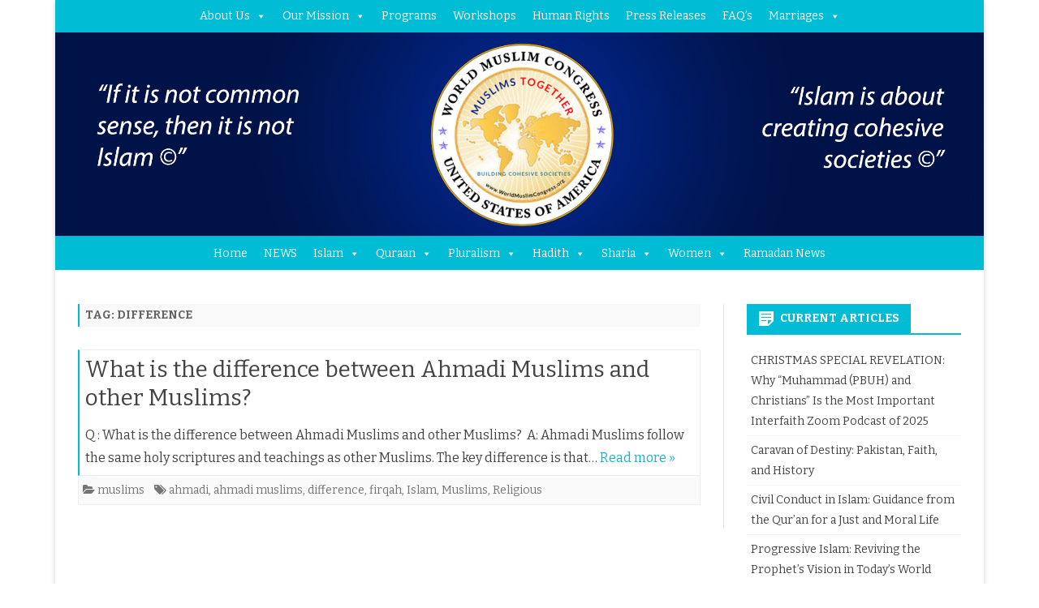

--- FILE ---
content_type: text/html; charset=UTF-8
request_url: https://worldmuslimcongress.org/tag/difference/
body_size: 19600
content:
<!DOCTYPE html>
<html lang="en-US" prefix="og: https://ogp.me/ns#">
<head>
<meta charset="UTF-8" />
<meta name="viewport" content="width=device-width" />
<link rel="profile" href="http://gmpg.org/xfn/11" />
<link rel="pingback" href="https://worldmuslimcongress.org/xmlrpc.php" />

<!-- Search Engine Optimization by Rank Math - https://rankmath.com/ -->
<title>difference - World Muslim Congress</title>
<meta name="robots" content="follow, noindex"/>
<meta property="og:locale" content="en_US" />
<meta property="og:type" content="article" />
<meta property="og:title" content="difference - World Muslim Congress" />
<meta property="og:url" content="https://worldmuslimcongress.org/tag/difference/" />
<meta property="og:site_name" content="World Muslim Congress" />
<meta name="twitter:card" content="summary_large_image" />
<meta name="twitter:title" content="difference - World Muslim Congress" />
<meta name="twitter:label1" content="Posts" />
<meta name="twitter:data1" content="1" />
<script type="application/ld+json" class="rank-math-schema">{"@context":"https://schema.org","@graph":[{"@type":"NewsMediaOrganization","@id":"https://worldmuslimcongress.org/#organization","name":"World Muslim Congress","url":"https://worldmuslimcongress.org"},{"@type":"WebSite","@id":"https://worldmuslimcongress.org/#website","url":"https://worldmuslimcongress.org","name":"World Muslim Congress","publisher":{"@id":"https://worldmuslimcongress.org/#organization"},"inLanguage":"en-US"},{"@type":"CollectionPage","@id":"https://worldmuslimcongress.org/tag/difference/#webpage","url":"https://worldmuslimcongress.org/tag/difference/","name":"difference - World Muslim Congress","isPartOf":{"@id":"https://worldmuslimcongress.org/#website"},"inLanguage":"en-US"}]}</script>
<!-- /Rank Math WordPress SEO plugin -->

<link rel='dns-prefetch' href='//fonts.googleapis.com' />
<link href='https://fonts.gstatic.com' crossorigin rel='preconnect' />
<link rel="alternate" type="application/rss+xml" title="World Muslim Congress &raquo; Feed" href="https://worldmuslimcongress.org/feed/" />
<link rel="alternate" type="text/calendar" title="World Muslim Congress &raquo; iCal Feed" href="https://worldmuslimcongress.org/events/?ical=1" />
<link rel="alternate" type="application/rss+xml" title="World Muslim Congress &raquo; difference Tag Feed" href="https://worldmuslimcongress.org/tag/difference/feed/" />
<script type="text/javascript">
/* <![CDATA[ */
window._wpemojiSettings = {"baseUrl":"https:\/\/s.w.org\/images\/core\/emoji\/15.0.3\/72x72\/","ext":".png","svgUrl":"https:\/\/s.w.org\/images\/core\/emoji\/15.0.3\/svg\/","svgExt":".svg","source":{"concatemoji":"https:\/\/worldmuslimcongress.org\/wp-includes\/js\/wp-emoji-release.min.js?ver=6.6.2"}};
/*! This file is auto-generated */
!function(i,n){var o,s,e;function c(e){try{var t={supportTests:e,timestamp:(new Date).valueOf()};sessionStorage.setItem(o,JSON.stringify(t))}catch(e){}}function p(e,t,n){e.clearRect(0,0,e.canvas.width,e.canvas.height),e.fillText(t,0,0);var t=new Uint32Array(e.getImageData(0,0,e.canvas.width,e.canvas.height).data),r=(e.clearRect(0,0,e.canvas.width,e.canvas.height),e.fillText(n,0,0),new Uint32Array(e.getImageData(0,0,e.canvas.width,e.canvas.height).data));return t.every(function(e,t){return e===r[t]})}function u(e,t,n){switch(t){case"flag":return n(e,"\ud83c\udff3\ufe0f\u200d\u26a7\ufe0f","\ud83c\udff3\ufe0f\u200b\u26a7\ufe0f")?!1:!n(e,"\ud83c\uddfa\ud83c\uddf3","\ud83c\uddfa\u200b\ud83c\uddf3")&&!n(e,"\ud83c\udff4\udb40\udc67\udb40\udc62\udb40\udc65\udb40\udc6e\udb40\udc67\udb40\udc7f","\ud83c\udff4\u200b\udb40\udc67\u200b\udb40\udc62\u200b\udb40\udc65\u200b\udb40\udc6e\u200b\udb40\udc67\u200b\udb40\udc7f");case"emoji":return!n(e,"\ud83d\udc26\u200d\u2b1b","\ud83d\udc26\u200b\u2b1b")}return!1}function f(e,t,n){var r="undefined"!=typeof WorkerGlobalScope&&self instanceof WorkerGlobalScope?new OffscreenCanvas(300,150):i.createElement("canvas"),a=r.getContext("2d",{willReadFrequently:!0}),o=(a.textBaseline="top",a.font="600 32px Arial",{});return e.forEach(function(e){o[e]=t(a,e,n)}),o}function t(e){var t=i.createElement("script");t.src=e,t.defer=!0,i.head.appendChild(t)}"undefined"!=typeof Promise&&(o="wpEmojiSettingsSupports",s=["flag","emoji"],n.supports={everything:!0,everythingExceptFlag:!0},e=new Promise(function(e){i.addEventListener("DOMContentLoaded",e,{once:!0})}),new Promise(function(t){var n=function(){try{var e=JSON.parse(sessionStorage.getItem(o));if("object"==typeof e&&"number"==typeof e.timestamp&&(new Date).valueOf()<e.timestamp+604800&&"object"==typeof e.supportTests)return e.supportTests}catch(e){}return null}();if(!n){if("undefined"!=typeof Worker&&"undefined"!=typeof OffscreenCanvas&&"undefined"!=typeof URL&&URL.createObjectURL&&"undefined"!=typeof Blob)try{var e="postMessage("+f.toString()+"("+[JSON.stringify(s),u.toString(),p.toString()].join(",")+"));",r=new Blob([e],{type:"text/javascript"}),a=new Worker(URL.createObjectURL(r),{name:"wpTestEmojiSupports"});return void(a.onmessage=function(e){c(n=e.data),a.terminate(),t(n)})}catch(e){}c(n=f(s,u,p))}t(n)}).then(function(e){for(var t in e)n.supports[t]=e[t],n.supports.everything=n.supports.everything&&n.supports[t],"flag"!==t&&(n.supports.everythingExceptFlag=n.supports.everythingExceptFlag&&n.supports[t]);n.supports.everythingExceptFlag=n.supports.everythingExceptFlag&&!n.supports.flag,n.DOMReady=!1,n.readyCallback=function(){n.DOMReady=!0}}).then(function(){return e}).then(function(){var e;n.supports.everything||(n.readyCallback(),(e=n.source||{}).concatemoji?t(e.concatemoji):e.wpemoji&&e.twemoji&&(t(e.twemoji),t(e.wpemoji)))}))}((window,document),window._wpemojiSettings);
/* ]]> */
</script>

<link rel='stylesheet' id='formidable-css' href='https://worldmuslimcongress.org/wp-content/plugins/formidable/css/formidableforms.css?ver=1132214' type='text/css' media='all' />
<link rel='stylesheet' id='otw_grid_manager-css' href='https://worldmuslimcongress.org/wp-content/plugins/widgetize-pages-light/include/otw_components/otw_grid_manager_light/css/otw-grid.css?ver=1.1' type='text/css' media='all' />
<style id='wp-emoji-styles-inline-css' type='text/css'>

	img.wp-smiley, img.emoji {
		display: inline !important;
		border: none !important;
		box-shadow: none !important;
		height: 1em !important;
		width: 1em !important;
		margin: 0 0.07em !important;
		vertical-align: -0.1em !important;
		background: none !important;
		padding: 0 !important;
	}
</style>
<link rel='stylesheet' id='wp-block-library-css' href='https://worldmuslimcongress.org/wp-includes/css/dist/block-library/style.min.css?ver=6.6.2' type='text/css' media='all' />
<style id='wp-block-library-theme-inline-css' type='text/css'>
.wp-block-audio :where(figcaption){color:#555;font-size:13px;text-align:center}.is-dark-theme .wp-block-audio :where(figcaption){color:#ffffffa6}.wp-block-audio{margin:0 0 1em}.wp-block-code{border:1px solid #ccc;border-radius:4px;font-family:Menlo,Consolas,monaco,monospace;padding:.8em 1em}.wp-block-embed :where(figcaption){color:#555;font-size:13px;text-align:center}.is-dark-theme .wp-block-embed :where(figcaption){color:#ffffffa6}.wp-block-embed{margin:0 0 1em}.blocks-gallery-caption{color:#555;font-size:13px;text-align:center}.is-dark-theme .blocks-gallery-caption{color:#ffffffa6}:root :where(.wp-block-image figcaption){color:#555;font-size:13px;text-align:center}.is-dark-theme :root :where(.wp-block-image figcaption){color:#ffffffa6}.wp-block-image{margin:0 0 1em}.wp-block-pullquote{border-bottom:4px solid;border-top:4px solid;color:currentColor;margin-bottom:1.75em}.wp-block-pullquote cite,.wp-block-pullquote footer,.wp-block-pullquote__citation{color:currentColor;font-size:.8125em;font-style:normal;text-transform:uppercase}.wp-block-quote{border-left:.25em solid;margin:0 0 1.75em;padding-left:1em}.wp-block-quote cite,.wp-block-quote footer{color:currentColor;font-size:.8125em;font-style:normal;position:relative}.wp-block-quote.has-text-align-right{border-left:none;border-right:.25em solid;padding-left:0;padding-right:1em}.wp-block-quote.has-text-align-center{border:none;padding-left:0}.wp-block-quote.is-large,.wp-block-quote.is-style-large,.wp-block-quote.is-style-plain{border:none}.wp-block-search .wp-block-search__label{font-weight:700}.wp-block-search__button{border:1px solid #ccc;padding:.375em .625em}:where(.wp-block-group.has-background){padding:1.25em 2.375em}.wp-block-separator.has-css-opacity{opacity:.4}.wp-block-separator{border:none;border-bottom:2px solid;margin-left:auto;margin-right:auto}.wp-block-separator.has-alpha-channel-opacity{opacity:1}.wp-block-separator:not(.is-style-wide):not(.is-style-dots){width:100px}.wp-block-separator.has-background:not(.is-style-dots){border-bottom:none;height:1px}.wp-block-separator.has-background:not(.is-style-wide):not(.is-style-dots){height:2px}.wp-block-table{margin:0 0 1em}.wp-block-table td,.wp-block-table th{word-break:normal}.wp-block-table :where(figcaption){color:#555;font-size:13px;text-align:center}.is-dark-theme .wp-block-table :where(figcaption){color:#ffffffa6}.wp-block-video :where(figcaption){color:#555;font-size:13px;text-align:center}.is-dark-theme .wp-block-video :where(figcaption){color:#ffffffa6}.wp-block-video{margin:0 0 1em}:root :where(.wp-block-template-part.has-background){margin-bottom:0;margin-top:0;padding:1.25em 2.375em}
</style>
<style id='classic-theme-styles-inline-css' type='text/css'>
/*! This file is auto-generated */
.wp-block-button__link{color:#fff;background-color:#32373c;border-radius:9999px;box-shadow:none;text-decoration:none;padding:calc(.667em + 2px) calc(1.333em + 2px);font-size:1.125em}.wp-block-file__button{background:#32373c;color:#fff;text-decoration:none}
</style>
<style id='global-styles-inline-css' type='text/css'>
:root{--wp--preset--aspect-ratio--square: 1;--wp--preset--aspect-ratio--4-3: 4/3;--wp--preset--aspect-ratio--3-4: 3/4;--wp--preset--aspect-ratio--3-2: 3/2;--wp--preset--aspect-ratio--2-3: 2/3;--wp--preset--aspect-ratio--16-9: 16/9;--wp--preset--aspect-ratio--9-16: 9/16;--wp--preset--color--black: #000000;--wp--preset--color--cyan-bluish-gray: #abb8c3;--wp--preset--color--white: #fff;--wp--preset--color--pale-pink: #f78da7;--wp--preset--color--vivid-red: #cf2e2e;--wp--preset--color--luminous-vivid-orange: #ff6900;--wp--preset--color--luminous-vivid-amber: #fcb900;--wp--preset--color--light-green-cyan: #7bdcb5;--wp--preset--color--vivid-green-cyan: #00d084;--wp--preset--color--pale-cyan-blue: #8ed1fc;--wp--preset--color--vivid-cyan-blue: #0693e3;--wp--preset--color--vivid-purple: #9b51e0;--wp--preset--color--theme-color: #00BCD5;--wp--preset--color--dark-gray: #333;--wp--preset--color--medium-gray: #999;--wp--preset--color--light-gray: #f2f2f2;--wp--preset--gradient--vivid-cyan-blue-to-vivid-purple: linear-gradient(135deg,rgba(6,147,227,1) 0%,rgb(155,81,224) 100%);--wp--preset--gradient--light-green-cyan-to-vivid-green-cyan: linear-gradient(135deg,rgb(122,220,180) 0%,rgb(0,208,130) 100%);--wp--preset--gradient--luminous-vivid-amber-to-luminous-vivid-orange: linear-gradient(135deg,rgba(252,185,0,1) 0%,rgba(255,105,0,1) 100%);--wp--preset--gradient--luminous-vivid-orange-to-vivid-red: linear-gradient(135deg,rgba(255,105,0,1) 0%,rgb(207,46,46) 100%);--wp--preset--gradient--very-light-gray-to-cyan-bluish-gray: linear-gradient(135deg,rgb(238,238,238) 0%,rgb(169,184,195) 100%);--wp--preset--gradient--cool-to-warm-spectrum: linear-gradient(135deg,rgb(74,234,220) 0%,rgb(151,120,209) 20%,rgb(207,42,186) 40%,rgb(238,44,130) 60%,rgb(251,105,98) 80%,rgb(254,248,76) 100%);--wp--preset--gradient--blush-light-purple: linear-gradient(135deg,rgb(255,206,236) 0%,rgb(152,150,240) 100%);--wp--preset--gradient--blush-bordeaux: linear-gradient(135deg,rgb(254,205,165) 0%,rgb(254,45,45) 50%,rgb(107,0,62) 100%);--wp--preset--gradient--luminous-dusk: linear-gradient(135deg,rgb(255,203,112) 0%,rgb(199,81,192) 50%,rgb(65,88,208) 100%);--wp--preset--gradient--pale-ocean: linear-gradient(135deg,rgb(255,245,203) 0%,rgb(182,227,212) 50%,rgb(51,167,181) 100%);--wp--preset--gradient--electric-grass: linear-gradient(135deg,rgb(202,248,128) 0%,rgb(113,206,126) 100%);--wp--preset--gradient--midnight: linear-gradient(135deg,rgb(2,3,129) 0%,rgb(40,116,252) 100%);--wp--preset--font-size--small: 12px;--wp--preset--font-size--medium: 20px;--wp--preset--font-size--large: 20px;--wp--preset--font-size--x-large: 42px;--wp--preset--font-size--normal: 16px;--wp--preset--font-size--huge: 24px;--wp--preset--spacing--20: 0.44rem;--wp--preset--spacing--30: 0.67rem;--wp--preset--spacing--40: 1rem;--wp--preset--spacing--50: 1.5rem;--wp--preset--spacing--60: 2.25rem;--wp--preset--spacing--70: 3.38rem;--wp--preset--spacing--80: 5.06rem;--wp--preset--shadow--natural: 6px 6px 9px rgba(0, 0, 0, 0.2);--wp--preset--shadow--deep: 12px 12px 50px rgba(0, 0, 0, 0.4);--wp--preset--shadow--sharp: 6px 6px 0px rgba(0, 0, 0, 0.2);--wp--preset--shadow--outlined: 6px 6px 0px -3px rgba(255, 255, 255, 1), 6px 6px rgba(0, 0, 0, 1);--wp--preset--shadow--crisp: 6px 6px 0px rgba(0, 0, 0, 1);}:where(.is-layout-flex){gap: 0.5em;}:where(.is-layout-grid){gap: 0.5em;}body .is-layout-flex{display: flex;}.is-layout-flex{flex-wrap: wrap;align-items: center;}.is-layout-flex > :is(*, div){margin: 0;}body .is-layout-grid{display: grid;}.is-layout-grid > :is(*, div){margin: 0;}:where(.wp-block-columns.is-layout-flex){gap: 2em;}:where(.wp-block-columns.is-layout-grid){gap: 2em;}:where(.wp-block-post-template.is-layout-flex){gap: 1.25em;}:where(.wp-block-post-template.is-layout-grid){gap: 1.25em;}.has-black-color{color: var(--wp--preset--color--black) !important;}.has-cyan-bluish-gray-color{color: var(--wp--preset--color--cyan-bluish-gray) !important;}.has-white-color{color: var(--wp--preset--color--white) !important;}.has-pale-pink-color{color: var(--wp--preset--color--pale-pink) !important;}.has-vivid-red-color{color: var(--wp--preset--color--vivid-red) !important;}.has-luminous-vivid-orange-color{color: var(--wp--preset--color--luminous-vivid-orange) !important;}.has-luminous-vivid-amber-color{color: var(--wp--preset--color--luminous-vivid-amber) !important;}.has-light-green-cyan-color{color: var(--wp--preset--color--light-green-cyan) !important;}.has-vivid-green-cyan-color{color: var(--wp--preset--color--vivid-green-cyan) !important;}.has-pale-cyan-blue-color{color: var(--wp--preset--color--pale-cyan-blue) !important;}.has-vivid-cyan-blue-color{color: var(--wp--preset--color--vivid-cyan-blue) !important;}.has-vivid-purple-color{color: var(--wp--preset--color--vivid-purple) !important;}.has-black-background-color{background-color: var(--wp--preset--color--black) !important;}.has-cyan-bluish-gray-background-color{background-color: var(--wp--preset--color--cyan-bluish-gray) !important;}.has-white-background-color{background-color: var(--wp--preset--color--white) !important;}.has-pale-pink-background-color{background-color: var(--wp--preset--color--pale-pink) !important;}.has-vivid-red-background-color{background-color: var(--wp--preset--color--vivid-red) !important;}.has-luminous-vivid-orange-background-color{background-color: var(--wp--preset--color--luminous-vivid-orange) !important;}.has-luminous-vivid-amber-background-color{background-color: var(--wp--preset--color--luminous-vivid-amber) !important;}.has-light-green-cyan-background-color{background-color: var(--wp--preset--color--light-green-cyan) !important;}.has-vivid-green-cyan-background-color{background-color: var(--wp--preset--color--vivid-green-cyan) !important;}.has-pale-cyan-blue-background-color{background-color: var(--wp--preset--color--pale-cyan-blue) !important;}.has-vivid-cyan-blue-background-color{background-color: var(--wp--preset--color--vivid-cyan-blue) !important;}.has-vivid-purple-background-color{background-color: var(--wp--preset--color--vivid-purple) !important;}.has-black-border-color{border-color: var(--wp--preset--color--black) !important;}.has-cyan-bluish-gray-border-color{border-color: var(--wp--preset--color--cyan-bluish-gray) !important;}.has-white-border-color{border-color: var(--wp--preset--color--white) !important;}.has-pale-pink-border-color{border-color: var(--wp--preset--color--pale-pink) !important;}.has-vivid-red-border-color{border-color: var(--wp--preset--color--vivid-red) !important;}.has-luminous-vivid-orange-border-color{border-color: var(--wp--preset--color--luminous-vivid-orange) !important;}.has-luminous-vivid-amber-border-color{border-color: var(--wp--preset--color--luminous-vivid-amber) !important;}.has-light-green-cyan-border-color{border-color: var(--wp--preset--color--light-green-cyan) !important;}.has-vivid-green-cyan-border-color{border-color: var(--wp--preset--color--vivid-green-cyan) !important;}.has-pale-cyan-blue-border-color{border-color: var(--wp--preset--color--pale-cyan-blue) !important;}.has-vivid-cyan-blue-border-color{border-color: var(--wp--preset--color--vivid-cyan-blue) !important;}.has-vivid-purple-border-color{border-color: var(--wp--preset--color--vivid-purple) !important;}.has-vivid-cyan-blue-to-vivid-purple-gradient-background{background: var(--wp--preset--gradient--vivid-cyan-blue-to-vivid-purple) !important;}.has-light-green-cyan-to-vivid-green-cyan-gradient-background{background: var(--wp--preset--gradient--light-green-cyan-to-vivid-green-cyan) !important;}.has-luminous-vivid-amber-to-luminous-vivid-orange-gradient-background{background: var(--wp--preset--gradient--luminous-vivid-amber-to-luminous-vivid-orange) !important;}.has-luminous-vivid-orange-to-vivid-red-gradient-background{background: var(--wp--preset--gradient--luminous-vivid-orange-to-vivid-red) !important;}.has-very-light-gray-to-cyan-bluish-gray-gradient-background{background: var(--wp--preset--gradient--very-light-gray-to-cyan-bluish-gray) !important;}.has-cool-to-warm-spectrum-gradient-background{background: var(--wp--preset--gradient--cool-to-warm-spectrum) !important;}.has-blush-light-purple-gradient-background{background: var(--wp--preset--gradient--blush-light-purple) !important;}.has-blush-bordeaux-gradient-background{background: var(--wp--preset--gradient--blush-bordeaux) !important;}.has-luminous-dusk-gradient-background{background: var(--wp--preset--gradient--luminous-dusk) !important;}.has-pale-ocean-gradient-background{background: var(--wp--preset--gradient--pale-ocean) !important;}.has-electric-grass-gradient-background{background: var(--wp--preset--gradient--electric-grass) !important;}.has-midnight-gradient-background{background: var(--wp--preset--gradient--midnight) !important;}.has-small-font-size{font-size: var(--wp--preset--font-size--small) !important;}.has-medium-font-size{font-size: var(--wp--preset--font-size--medium) !important;}.has-large-font-size{font-size: var(--wp--preset--font-size--large) !important;}.has-x-large-font-size{font-size: var(--wp--preset--font-size--x-large) !important;}
:where(.wp-block-post-template.is-layout-flex){gap: 1.25em;}:where(.wp-block-post-template.is-layout-grid){gap: 1.25em;}
:where(.wp-block-columns.is-layout-flex){gap: 2em;}:where(.wp-block-columns.is-layout-grid){gap: 2em;}
:root :where(.wp-block-pullquote){font-size: 1.5em;line-height: 1.6;}
</style>
<link rel='stylesheet' id='cwStyle-css' href='https://worldmuslimcongress.org/wp-content/plugins/counter-widget/css/cwStyle.css?ver=6.6.2' type='text/css' media='all' />
<link rel='stylesheet' id='tribe-events-v2-single-skeleton-css' href='https://worldmuslimcongress.org/wp-content/plugins/the-events-calendar/build/css/tribe-events-single-skeleton.css?ver=6.15.13.1' type='text/css' media='all' />
<link rel='stylesheet' id='tribe-events-v2-single-skeleton-full-css' href='https://worldmuslimcongress.org/wp-content/plugins/the-events-calendar/build/css/tribe-events-single-full.css?ver=6.15.13.1' type='text/css' media='all' />
<link rel='stylesheet' id='tec-events-elementor-widgets-base-styles-css' href='https://worldmuslimcongress.org/wp-content/plugins/the-events-calendar/build/css/integrations/plugins/elementor/widgets/widget-base.css?ver=6.15.13.1' type='text/css' media='all' />
<link rel='stylesheet' id='megamenu-css' href='https://worldmuslimcongress.org/wp-content/uploads/maxmegamenu/style.css?ver=c8b863' type='text/css' media='all' />
<link rel='stylesheet' id='dashicons-css' href='https://worldmuslimcongress.org/wp-includes/css/dashicons.min.css?ver=6.6.2' type='text/css' media='all' />
<link rel='stylesheet' id='ribosome-fonts-css' href='https://fonts.googleapis.com/css?family=Bitter:400italic,700italic,400,700&#038;subset=latin,latin-ext' type='text/css' media='all' />
<link rel='stylesheet' id='ribosome-style-css' href='https://worldmuslimcongress.org/wp-content/themes/ribosome/style.css?ver=2.5.0' type='text/css' media='all' />
<link rel='stylesheet' id='ribosome-block-style-css' href='https://worldmuslimcongress.org/wp-content/themes/ribosome/css/blocks.css?ver=2.5.0' type='text/css' media='all' />
<!--[if lt IE 9]>
<link rel='stylesheet' id='ribosome-ie-css' href='https://worldmuslimcongress.org/wp-content/themes/ribosome/css/ie.css?ver=20121010' type='text/css' media='all' />
<![endif]-->
<link rel='stylesheet' id='font-awesome-css' href='https://worldmuslimcongress.org/wp-content/plugins/elementor/assets/lib/font-awesome/css/font-awesome.min.css?ver=4.7.0' type='text/css' media='all' />
<link rel='stylesheet' id='heateor_sss_frontend_css-css' href='https://worldmuslimcongress.org/wp-content/plugins/sassy-social-share/public/css/sassy-social-share-public.css?ver=3.3.79' type='text/css' media='all' />
<style id='heateor_sss_frontend_css-inline-css' type='text/css'>
.heateor_sss_button_instagram span.heateor_sss_svg,a.heateor_sss_instagram span.heateor_sss_svg{background:radial-gradient(circle at 30% 107%,#fdf497 0,#fdf497 5%,#fd5949 45%,#d6249f 60%,#285aeb 90%)}.heateor_sss_horizontal_sharing .heateor_sss_svg,.heateor_sss_standard_follow_icons_container .heateor_sss_svg{color:#fff;border-width:0px;border-style:solid;border-color:transparent}.heateor_sss_horizontal_sharing .heateorSssTCBackground{color:#666}.heateor_sss_horizontal_sharing span.heateor_sss_svg:hover,.heateor_sss_standard_follow_icons_container span.heateor_sss_svg:hover{border-color:transparent;}.heateor_sss_vertical_sharing span.heateor_sss_svg,.heateor_sss_floating_follow_icons_container span.heateor_sss_svg{color:#fff;border-width:0px;border-style:solid;border-color:transparent;}.heateor_sss_vertical_sharing .heateorSssTCBackground{color:#666;}.heateor_sss_vertical_sharing span.heateor_sss_svg:hover,.heateor_sss_floating_follow_icons_container span.heateor_sss_svg:hover{border-color:transparent;}@media screen and (max-width:783px) {.heateor_sss_vertical_sharing{display:none!important}}
</style>
<script type="text/javascript" src="https://worldmuslimcongress.org/wp-includes/js/jquery/jquery.min.js?ver=3.7.1" id="jquery-core-js"></script>
<script type="text/javascript" src="https://worldmuslimcongress.org/wp-includes/js/jquery/jquery-migrate.min.js?ver=3.4.1" id="jquery-migrate-js"></script>
<link rel="https://api.w.org/" href="https://worldmuslimcongress.org/wp-json/" /><link rel="alternate" title="JSON" type="application/json" href="https://worldmuslimcongress.org/wp-json/wp/v2/tags/9697" /><link rel="EditURI" type="application/rsd+xml" title="RSD" href="https://worldmuslimcongress.org/xmlrpc.php?rsd" />
<meta name="generator" content="WordPress 6.6.2" />
<link type="text/css" rel="stylesheet" href="https://worldmuslimcongress.org/wp-content/plugins/posts-for-page/pfp.css" />
<meta name="tec-api-version" content="v1"><meta name="tec-api-origin" content="https://worldmuslimcongress.org"><link rel="alternate" href="https://worldmuslimcongress.org/wp-json/tribe/events/v1/events/?tags=difference" />	<style type='text/css'>
		a {color: #00BCD5;}
	a:hover {color: #00BCD5;}
	.social-icon-wrapper a:hover {color: #00BCD5;}
	.toggle-search {color: #00BCD5;}
	.prefix-widget-title {color: #00BCD5;}
	.sub-title a:hover {color:#00BCD5;}
	.entry-content a:visited,.comment-content a:visited {color:#00BCD5;}
	button, input[type="submit"], input[type="button"], input[type="reset"] {background-color:#00BCD5 !important;}
	.bypostauthor cite span {background-color:#00BCD5;}
	.entry-header .entry-title a:hover {color:#00BCD5 ;}
	.archive-header {border-left-color:#00BCD5;}
	.main-navigation .current-menu-item > a,
	.main-navigation .current-menu-ancestor > a,
	.main-navigation .current_page_item > a,
	.main-navigation .current_page_ancestor > a {color: #00BCD5;}
	.main-navigation li a:hover  {color: #00BCD5;}

	.widget-area .widget a:hover {
		color: #00BCD5 !important;
	}
	footer[role="contentinfo"] a:hover {
		color: #00BCD5;
	}
	.author-info a {color: #00BCD5;}
	.entry-meta a:hover {
	color: #00BCD5;
	}
	.format-status .entry-header header a:hover {
		color: #00BCD5;
	}
	.comments-area article header a:hover {
		color: #00BCD5;
	}
	a.comment-reply-link:hover,
	a.comment-edit-link:hover {
		color: #00BCD5;
	}
	.currenttext, .paginacion a:hover {background-color:#00BCD5;}
	.aside{border-left-color:#00BCD5 !important;}
	blockquote{border-left-color:#00BCD5;}
	.logo-header-wrapper{background-color:#00BCD5;}
	h3.cabeceras-fp {border-bottom-color:#00BCD5;}
	.encabezados-front-page {background-color:#00BCD5;}
	.icono-caja-destacados {color: #00BCD5;}
	.enlace-caja-destacados:hover {background-color: #00BCD5;}
	h2.comments-title {border-left-color:#00BCD5;}
	/* Gutenberg */
	.has-theme-color-color,
	a.has-theme-color-color:hover {
		color: #00BCD5;
	}
	.has-theme-color-background-color {
		background-color:#00BCD5;
	}

			.top-bar {
			background-color: #00BCD5;
		}
		.social-icon-wrapper a:hover {
			color:#fff;
		}
	
			.blog-info-sin-imagen {background-color: #00BCD5;}
	
			.widget-title-tab{
			background-color:#00BCD5;
			color:#fff;
		}
		.widget-title-tab a.rsswidget{color:#fff !important;}
		h3.widget-title { border-bottom:2px solid #00BCD5;}
	
	
			.main-navigation {border-top:2px solid #00BCD5}
	
	
			.logo-header-wrapper {background-color:#ffffff;}
	
	
	
		body.custom-font-enabled {font-family: "Bitter", Arial, Verdana;}

			@media screen and (min-width: 768px) {
			#primary {float:left;}
			#secondary {float:right;}
			.site-content {
				border-left: none;
				padding-left:0;
				padding-right: 24px;
				padding-right:1.714285714285714rem;
			}

		}
		@media screen and (min-width: 960px) {
			.site-content {
				border-right: 1px solid #e0e0e0;
			}
		}
	
	@media screen and (min-width: 768px) {
			.excerpt-wrapper{border-left:2px solid #00BCD5;}
	
	
		.main-navigation ul.nav-menu,
		.main-navigation div.nav-menu > ul {
			background-color:#222222;
			border-top:none;
			border-bottom:none;
		}
		.main-navigation li a {
			color:#EAEAEA;
		}
		.main-navigation li ul li a {
			color:#444;
		}

		.main-navigation li ul li a {
			background-color:#222222;
			color:#eaeaea;
			border-bottom-color:#444444;
		}
		.main-navigation li ul li a:hover {
			background-color:#222222;
			color:#00BCD5;
		}

	
		}
	</style>

<meta name="generator" content="Elementor 3.31.2; features: e_font_icon_svg, additional_custom_breakpoints, e_element_cache; settings: css_print_method-external, google_font-enabled, font_display-swap">
			<style>
				.e-con.e-parent:nth-of-type(n+4):not(.e-lazyloaded):not(.e-no-lazyload),
				.e-con.e-parent:nth-of-type(n+4):not(.e-lazyloaded):not(.e-no-lazyload) * {
					background-image: none !important;
				}
				@media screen and (max-height: 1024px) {
					.e-con.e-parent:nth-of-type(n+3):not(.e-lazyloaded):not(.e-no-lazyload),
					.e-con.e-parent:nth-of-type(n+3):not(.e-lazyloaded):not(.e-no-lazyload) * {
						background-image: none !important;
					}
				}
				@media screen and (max-height: 640px) {
					.e-con.e-parent:nth-of-type(n+2):not(.e-lazyloaded):not(.e-no-lazyload),
					.e-con.e-parent:nth-of-type(n+2):not(.e-lazyloaded):not(.e-no-lazyload) * {
						background-image: none !important;
					}
				}
			</style>
			<link rel="icon" href="https://worldmuslimcongress.org/wp-content/uploads/2020/12/cropped-WMC-TRIM-9.22.20-Copy-32x32.png" sizes="32x32" />
<link rel="icon" href="https://worldmuslimcongress.org/wp-content/uploads/2020/12/cropped-WMC-TRIM-9.22.20-Copy-192x192.png" sizes="192x192" />
<link rel="apple-touch-icon" href="https://worldmuslimcongress.org/wp-content/uploads/2020/12/cropped-WMC-TRIM-9.22.20-Copy-180x180.png" />
<meta name="msapplication-TileImage" content="https://worldmuslimcongress.org/wp-content/uploads/2020/12/cropped-WMC-TRIM-9.22.20-Copy-270x270.png" />
		<style type="text/css" id="wp-custom-css">
			.autor-in-full-posts {
	display: none;
}		</style>
		<style type="text/css">/** Mega Menu CSS: fs **/</style>
</head>

<body class="archive tag tag-difference tag-9697 wp-embed-responsive tribe-no-js mega-menu-primary mega-menu-max-mega-menu-1 mega-menu-max-mega-menu-2 metaslider-plugin custom-font-enabled single-author elementor-default elementor-kit-19860">

<div id="page" class="hfeed site">

	<header id="masthead" class="site-header" role="banner">

		<div class="image-header-wrapper"><div id="mega-menu-wrap-max_mega_menu_1" class="mega-menu-wrap"><div class="mega-menu-toggle"><div class="mega-toggle-blocks-left"></div><div class="mega-toggle-blocks-center"></div><div class="mega-toggle-blocks-right"><div class='mega-toggle-block mega-menu-toggle-block mega-toggle-block-1' id='mega-toggle-block-1' tabindex='0'><span class='mega-toggle-label' role='button' aria-expanded='false'><span class='mega-toggle-label-closed'>MENU</span><span class='mega-toggle-label-open'>MENU</span></span></div></div></div><ul id="mega-menu-max_mega_menu_1" class="mega-menu max-mega-menu mega-menu-horizontal mega-no-js" data-event="hover_intent" data-effect="fade_up" data-effect-speed="200" data-effect-mobile="disabled" data-effect-speed-mobile="0" data-mobile-force-width="false" data-second-click="go" data-document-click="collapse" data-vertical-behaviour="standard" data-breakpoint="600" data-unbind="true" data-mobile-state="collapse_all" data-mobile-direction="vertical" data-hover-intent-timeout="300" data-hover-intent-interval="100"><li class="mega-menu-item mega-menu-item-type-custom mega-menu-item-object-custom mega-menu-item-has-children mega-align-bottom-left mega-menu-flyout mega-menu-item-11641" id="mega-menu-item-11641"><a class="mega-menu-link" href="https://mikeghouse.net" aria-expanded="false" tabindex="0">About Us<span class="mega-indicator" aria-hidden="true"></span></a>
<ul class="mega-sub-menu">
<li class="mega-menu-item mega-menu-item-type-custom mega-menu-item-object-custom mega-menu-item-11642" id="mega-menu-item-11642"><a class="mega-menu-link" href="https://mikeghouse.net">Publisher</a></li><li class="mega-menu-item mega-menu-item-type-post_type mega-menu-item-object-page mega-menu-item-11643" id="mega-menu-item-11643"><a class="mega-menu-link" href="https://worldmuslimcongress.org/donors/">Donors</a></li><li class="mega-menu-item mega-menu-item-type-post_type mega-menu-item-object-page mega-menu-item-11644" id="mega-menu-item-11644"><a class="mega-menu-link" href="https://worldmuslimcongress.org/scholars/">Scholars</a></li><li class="mega-menu-item mega-menu-item-type-post_type mega-menu-item-object-page mega-menu-item-11645" id="mega-menu-item-11645"><a class="mega-menu-link" href="https://worldmuslimcongress.org/imams/">Imams</a></li><li class="mega-menu-item mega-menu-item-type-post_type mega-menu-item-object-page mega-menu-item-11646" id="mega-menu-item-11646"><a class="mega-menu-link" href="https://worldmuslimcongress.org/our-stances-on-issues/">Our Stances on Issues</a></li></ul>
</li><li class="mega-menu-item mega-menu-item-type-post_type mega-menu-item-object-page mega-menu-item-has-children mega-align-bottom-left mega-menu-flyout mega-menu-item-11650" id="mega-menu-item-11650"><a class="mega-menu-link" href="https://worldmuslimcongress.org/our-mission-short-term/" aria-expanded="false" tabindex="0">Our Mission<span class="mega-indicator" aria-hidden="true"></span></a>
<ul class="mega-sub-menu">
<li class="mega-menu-item mega-menu-item-type-post_type mega-menu-item-object-page mega-menu-item-11652" id="mega-menu-item-11652"><a class="mega-menu-link" href="https://worldmuslimcongress.org/our-mission-short-term/">Our Mission – Short Term</a></li><li class="mega-menu-item mega-menu-item-type-post_type mega-menu-item-object-page mega-menu-item-11651" id="mega-menu-item-11651"><a class="mega-menu-link" href="https://worldmuslimcongress.org/our-mission-long-term/">Our Mission – Long Term</a></li><li class="mega-menu-item mega-menu-item-type-post_type mega-menu-item-object-page mega-menu-item-11653" id="mega-menu-item-11653"><a class="mega-menu-link" href="https://worldmuslimcongress.org/donate/">Donate</a></li></ul>
</li><li class="mega-menu-item mega-menu-item-type-post_type mega-menu-item-object-page mega-align-bottom-left mega-menu-flyout mega-menu-item-1760" id="mega-menu-item-1760"><a class="mega-menu-link" href="https://worldmuslimcongress.org/programs/" tabindex="0">Programs</a></li><li class="mega-menu-item mega-menu-item-type-post_type mega-menu-item-object-page mega-align-bottom-left mega-menu-flyout mega-menu-item-10513" id="mega-menu-item-10513"><a class="mega-menu-link" href="https://worldmuslimcongress.org/workshops/" tabindex="0">Workshops</a></li><li class="mega-menu-item mega-menu-item-type-post_type mega-menu-item-object-page mega-align-bottom-left mega-menu-flyout mega-menu-item-1762" id="mega-menu-item-1762"><a class="mega-menu-link" href="https://worldmuslimcongress.org/human-rights/" tabindex="0">Human Rights</a></li><li class="mega-menu-item mega-menu-item-type-post_type mega-menu-item-object-page mega-align-bottom-left mega-menu-flyout mega-menu-item-1755" id="mega-menu-item-1755"><a class="mega-menu-link" href="https://worldmuslimcongress.org/press-releases/" tabindex="0">Press Releases</a></li><li class="mega-menu-item mega-menu-item-type-post_type mega-menu-item-object-page mega-align-bottom-left mega-menu-flyout mega-menu-item-1754" id="mega-menu-item-1754"><a class="mega-menu-link" href="https://worldmuslimcongress.org/faqs/" tabindex="0">FAQ’s</a></li><li class="mega-menu-item mega-menu-item-type-post_type mega-menu-item-object-page mega-menu-item-has-children mega-align-bottom-left mega-menu-flyout mega-menu-item-11647" id="mega-menu-item-11647"><a class="mega-menu-link" href="https://worldmuslimcongress.org/marriages-2/" aria-expanded="false" tabindex="0">Marriages<span class="mega-indicator" aria-hidden="true"></span></a>
<ul class="mega-sub-menu">
<li class="mega-menu-item mega-menu-item-type-post_type mega-menu-item-object-page mega-menu-item-11649" id="mega-menu-item-11649"><a class="mega-menu-link" href="https://worldmuslimcongress.org/marriages-2/">About Marriages</a></li><li class="mega-menu-item mega-menu-item-type-taxonomy mega-menu-item-object-category mega-menu-item-11648" id="mega-menu-item-11648"><a class="mega-menu-link" href="https://worldmuslimcongress.org/category/marriages/">Muslim Marriages</a></li></ul>
</li></ul></div>			<a href="https://worldmuslimcongress.org/"><img src="https://worldmuslimcongress.org/wp-content/uploads/2022/05/cropped-WMC-Banner-4.jpg" class="header-image" width="" height="" alt="World Muslim Congress" /></a>
			</div><!-- .logo-header-wrapper or .image-header-wrapper -->

						<div class="boton-menu-movil-sin-top-bar">MENU</div>
			<div style="position:relative">
				
<div id="menu-movil">
	<div class="search-form-movil">
		<form method="get" id="searchform-movil" action="https://worldmuslimcongress.org/">
			<label for="s" class="assistive-text">Search</label>
			<input type="search" class="txt-search-movil" placeholder="Search..." name="s" id="s" />
			<input type="submit" name="submit" id="btn-search-movil" value="Search" />
		</form>
	</div><!-- search-form-movil -->
	<div class="menu-movil-enlaces">
		<div id="mega-menu-wrap-primary" class="mega-menu-wrap"><div class="mega-menu-toggle"><div class="mega-toggle-blocks-left"></div><div class="mega-toggle-blocks-center"></div><div class="mega-toggle-blocks-right"><div class='mega-toggle-block mega-menu-toggle-block mega-toggle-block-1' id='mega-toggle-block-1' tabindex='0'><span class='mega-toggle-label' role='button' aria-expanded='false'><span class='mega-toggle-label-closed'>MENU</span><span class='mega-toggle-label-open'>MENU</span></span></div></div></div><ul id="mega-menu-primary" class="mega-menu max-mega-menu mega-menu-horizontal mega-no-js" data-event="hover_intent" data-effect="fade_up" data-effect-speed="200" data-effect-mobile="disabled" data-effect-speed-mobile="0" data-mobile-force-width="false" data-second-click="go" data-document-click="collapse" data-vertical-behaviour="standard" data-breakpoint="600" data-unbind="true" data-mobile-state="collapse_all" data-mobile-direction="vertical" data-hover-intent-timeout="300" data-hover-intent-interval="100"><li class="mega-menu-item mega-menu-item-type-post_type mega-menu-item-object-page mega-menu-item-home mega-align-bottom-left mega-menu-flyout mega-menu-item-1670" id="mega-menu-item-1670"><a class="mega-menu-link" href="https://worldmuslimcongress.org/" tabindex="0">Home</a></li><li class="mega-menu-item mega-menu-item-type-post_type mega-menu-item-object-page mega-current_page_parent mega-align-bottom-left mega-menu-flyout mega-menu-item-1681" id="mega-menu-item-1681"><a class="mega-menu-link" href="https://worldmuslimcongress.org/news/" tabindex="0">NEWS</a></li><li class="mega-menu-item mega-menu-item-type-post_type mega-menu-item-object-page mega-menu-item-has-children mega-align-bottom-left mega-menu-flyout mega-menu-item-1688" id="mega-menu-item-1688"><a class="mega-menu-link" href="https://worldmuslimcongress.org/essence/" aria-expanded="false" tabindex="0">Islam<span class="mega-indicator" aria-hidden="true"></span></a>
<ul class="mega-sub-menu">
<li class="mega-menu-item mega-menu-item-type-post_type mega-menu-item-object-page mega-menu-item-1687" id="mega-menu-item-1687"><a class="mega-menu-link" href="https://worldmuslimcongress.org/essence/">Essence</a></li><li class="mega-menu-item mega-menu-item-type-post_type mega-menu-item-object-page mega-menu-item-1686" id="mega-menu-item-1686"><a class="mega-menu-link" href="https://worldmuslimcongress.org/rituals/">Rituals</a></li><li class="mega-menu-item mega-menu-item-type-post_type mega-menu-item-object-page mega-menu-item-1685" id="mega-menu-item-1685"><a class="mega-menu-link" href="https://worldmuslimcongress.org/values/">Values</a></li><li class="mega-menu-item mega-menu-item-type-post_type mega-menu-item-object-page mega-menu-item-1684" id="mega-menu-item-1684"><a class="mega-menu-link" href="https://worldmuslimcongress.org/human-rights/">Human Rights</a></li><li class="mega-menu-item mega-menu-item-type-post_type mega-menu-item-object-page mega-menu-item-1682" id="mega-menu-item-1682"><a class="mega-menu-link" href="https://worldmuslimcongress.org/festivals/">Festivals</a></li></ul>
</li><li class="mega-menu-item mega-menu-item-type-post_type mega-menu-item-object-page mega-menu-item-has-children mega-align-bottom-left mega-menu-flyout mega-menu-item-1710" id="mega-menu-item-1710"><a class="mega-menu-link" href="https://worldmuslimcongress.org/quraan/" aria-expanded="false" tabindex="0">Quraan<span class="mega-indicator" aria-hidden="true"></span></a>
<ul class="mega-sub-menu">
<li class="mega-menu-item mega-menu-item-type-post_type mega-menu-item-object-page mega-menu-item-4036" id="mega-menu-item-4036"><a class="mega-menu-link" href="https://worldmuslimcongress.org/quraan/">About Quran</a></li><li class="mega-menu-item mega-menu-item-type-custom mega-menu-item-object-custom mega-menu-item-4035" id="mega-menu-item-4035"><a class="mega-menu-link" href="http://worldmuslimcongress.org/category/quraan-today/">View Articles</a></li></ul>
</li><li class="mega-menu-item mega-menu-item-type-post_type mega-menu-item-object-page mega-menu-item-has-children mega-align-bottom-left mega-menu-flyout mega-menu-item-1715" id="mega-menu-item-1715"><a class="mega-menu-link" href="https://worldmuslimcongress.org/pluralism-in-islam/" aria-expanded="false" tabindex="0">Pluralism<span class="mega-indicator" aria-hidden="true"></span></a>
<ul class="mega-sub-menu">
<li class="mega-menu-item mega-menu-item-type-post_type mega-menu-item-object-page mega-menu-item-1714" id="mega-menu-item-1714"><a class="mega-menu-link" href="https://worldmuslimcongress.org/pluralism-in-islam/">Islam</a></li><li class="mega-menu-item mega-menu-item-type-post_type mega-menu-item-object-page mega-menu-item-1713" id="mega-menu-item-1713"><a class="mega-menu-link" href="https://worldmuslimcongress.org/civil-dialogue/">Civil Dialogue</a></li><li class="mega-menu-item mega-menu-item-type-post_type mega-menu-item-object-page mega-menu-item-1712" id="mega-menu-item-1712"><a class="mega-menu-link" href="https://worldmuslimcongress.org/prophet-muhammad-on-pluralism/">Muhammad (PBUH)</a></li><li class="mega-menu-item mega-menu-item-type-post_type mega-menu-item-object-page mega-menu-item-1711" id="mega-menu-item-1711"><a class="mega-menu-link" href="https://worldmuslimcongress.org/quran-on-pluralism/">Quran</a></li></ul>
</li><li class="mega-menu-item mega-menu-item-type-post_type mega-menu-item-object-page mega-menu-item-has-children mega-align-bottom-left mega-menu-flyout mega-menu-item-1716" id="mega-menu-item-1716"><a class="mega-menu-link" href="https://worldmuslimcongress.org/hadith/" aria-expanded="false" tabindex="0">Hadith<span class="mega-indicator" aria-hidden="true"></span></a>
<ul class="mega-sub-menu">
<li class="mega-menu-item mega-menu-item-type-post_type mega-menu-item-object-page mega-menu-item-8255" id="mega-menu-item-8255"><a class="mega-menu-link" href="https://worldmuslimcongress.org/hadith/">About Hadith</a></li><li class="mega-menu-item mega-menu-item-type-custom mega-menu-item-object-custom mega-menu-item-8258" id="mega-menu-item-8258"><a class="mega-menu-link" href="http://worldmuslimcongress.org/category/hadith/">View Articles</a></li></ul>
</li><li class="mega-menu-item mega-menu-item-type-post_type mega-menu-item-object-page mega-menu-item-has-children mega-align-bottom-left mega-menu-flyout mega-menu-item-1717" id="mega-menu-item-1717"><a class="mega-menu-link" href="https://worldmuslimcongress.org/sharia/" aria-expanded="false" tabindex="0">Sharia<span class="mega-indicator" aria-hidden="true"></span></a>
<ul class="mega-sub-menu">
<li class="mega-menu-item mega-menu-item-type-post_type mega-menu-item-object-page mega-menu-item-8256" id="mega-menu-item-8256"><a class="mega-menu-link" href="https://worldmuslimcongress.org/sharia/">About Sharia</a></li><li class="mega-menu-item mega-menu-item-type-custom mega-menu-item-object-custom mega-menu-item-8259" id="mega-menu-item-8259"><a class="mega-menu-link" href="http://worldmuslimcongress.org/category/sharia-laws/">View Articles</a></li></ul>
</li><li class="mega-menu-item mega-menu-item-type-post_type mega-menu-item-object-page mega-menu-item-has-children mega-align-bottom-left mega-menu-flyout mega-menu-item-1718" id="mega-menu-item-1718"><a class="mega-menu-link" href="https://worldmuslimcongress.org/women/" aria-expanded="false" tabindex="0">Women<span class="mega-indicator" aria-hidden="true"></span></a>
<ul class="mega-sub-menu">
<li class="mega-menu-item mega-menu-item-type-post_type mega-menu-item-object-page mega-menu-item-8257" id="mega-menu-item-8257"><a class="mega-menu-link" href="https://worldmuslimcongress.org/women/">About Women</a></li><li class="mega-menu-item mega-menu-item-type-custom mega-menu-item-object-custom mega-menu-item-8260" id="mega-menu-item-8260"><a class="mega-menu-link" href="http://worldmuslimcongress.org/category/women/">View Articles</a></li></ul>
</li><li class="mega-menu-item mega-menu-item-type-custom mega-menu-item-object-custom mega-align-bottom-left mega-menu-flyout mega-menu-item-1719" id="mega-menu-item-1719"><a class="mega-menu-link" href="http://www.ramadannews.com" tabindex="0">Ramadan News</a></li></ul></div>	</div>

	<div class="social-icon-wrapper-movil">
							<a href="https://twitter.com" title="Twitter" target="_blank"><i class="fa fa-twitter"></i></a> 
			
							<a href="https://facebook.com" title="Facebook" target="_blank"><i class="fa fa-facebook"></i></a>
			
							<a href="https://plus.google.com" title="Google Plus" target="_blank"><i class="fa fa-google-plus"></i></a>
			
							<a href="https://linkedin.com" title="LindedIn" target="_blank"><i class="fa fa-linkedin"></i></a>
			
							<a href="https://youtube.com" title="YouTube" target="_blank"><i class="fa fa-youtube"></i></a>
			
							<a href="http://instagram.com" title="Instagram" target="_blank"><i class="fa fa-instagram"></i></a>
			
							<a href="https://pinterest.com" title="Pinterest" target="_blank"><i class="fa fa-pinterest"></i></a>
			
							<a href="https://www.whatsapp.com" title="WhatsApp" target="_blank"><i class="fa fa-whatsapp"></i></a>
			
							<a class="rss" href="http://wordpress.org" title="RSS" target="_blank"><i class="fa fa-rss"></i></a>			
					</div><!-- .social-icon-wrapper -->	
</div><!-- #menu-movil -->
			</div>
			
		<nav id="site-navigation" class="main-navigation" role="navigation">
			<a class="assistive-text" href="#content" title="Skip to content">Skip to content</a>
			<div id="mega-menu-wrap-primary" class="mega-menu-wrap"><div class="mega-menu-toggle"><div class="mega-toggle-blocks-left"></div><div class="mega-toggle-blocks-center"></div><div class="mega-toggle-blocks-right"><div class='mega-toggle-block mega-menu-toggle-block mega-toggle-block-1' id='mega-toggle-block-1' tabindex='0'><span class='mega-toggle-label' role='button' aria-expanded='false'><span class='mega-toggle-label-closed'>MENU</span><span class='mega-toggle-label-open'>MENU</span></span></div></div></div><ul id="mega-menu-primary" class="mega-menu max-mega-menu mega-menu-horizontal mega-no-js" data-event="hover_intent" data-effect="fade_up" data-effect-speed="200" data-effect-mobile="disabled" data-effect-speed-mobile="0" data-mobile-force-width="false" data-second-click="go" data-document-click="collapse" data-vertical-behaviour="standard" data-breakpoint="600" data-unbind="true" data-mobile-state="collapse_all" data-mobile-direction="vertical" data-hover-intent-timeout="300" data-hover-intent-interval="100"><li class="mega-menu-item mega-menu-item-type-post_type mega-menu-item-object-page mega-menu-item-home mega-align-bottom-left mega-menu-flyout mega-menu-item-1670" id="mega-menu-item-1670"><a class="mega-menu-link" href="https://worldmuslimcongress.org/" tabindex="0">Home</a></li><li class="mega-menu-item mega-menu-item-type-post_type mega-menu-item-object-page mega-current_page_parent mega-align-bottom-left mega-menu-flyout mega-menu-item-1681" id="mega-menu-item-1681"><a class="mega-menu-link" href="https://worldmuslimcongress.org/news/" tabindex="0">NEWS</a></li><li class="mega-menu-item mega-menu-item-type-post_type mega-menu-item-object-page mega-menu-item-has-children mega-align-bottom-left mega-menu-flyout mega-menu-item-1688" id="mega-menu-item-1688"><a class="mega-menu-link" href="https://worldmuslimcongress.org/essence/" aria-expanded="false" tabindex="0">Islam<span class="mega-indicator" aria-hidden="true"></span></a>
<ul class="mega-sub-menu">
<li class="mega-menu-item mega-menu-item-type-post_type mega-menu-item-object-page mega-menu-item-1687" id="mega-menu-item-1687"><a class="mega-menu-link" href="https://worldmuslimcongress.org/essence/">Essence</a></li><li class="mega-menu-item mega-menu-item-type-post_type mega-menu-item-object-page mega-menu-item-1686" id="mega-menu-item-1686"><a class="mega-menu-link" href="https://worldmuslimcongress.org/rituals/">Rituals</a></li><li class="mega-menu-item mega-menu-item-type-post_type mega-menu-item-object-page mega-menu-item-1685" id="mega-menu-item-1685"><a class="mega-menu-link" href="https://worldmuslimcongress.org/values/">Values</a></li><li class="mega-menu-item mega-menu-item-type-post_type mega-menu-item-object-page mega-menu-item-1684" id="mega-menu-item-1684"><a class="mega-menu-link" href="https://worldmuslimcongress.org/human-rights/">Human Rights</a></li><li class="mega-menu-item mega-menu-item-type-post_type mega-menu-item-object-page mega-menu-item-1682" id="mega-menu-item-1682"><a class="mega-menu-link" href="https://worldmuslimcongress.org/festivals/">Festivals</a></li></ul>
</li><li class="mega-menu-item mega-menu-item-type-post_type mega-menu-item-object-page mega-menu-item-has-children mega-align-bottom-left mega-menu-flyout mega-menu-item-1710" id="mega-menu-item-1710"><a class="mega-menu-link" href="https://worldmuslimcongress.org/quraan/" aria-expanded="false" tabindex="0">Quraan<span class="mega-indicator" aria-hidden="true"></span></a>
<ul class="mega-sub-menu">
<li class="mega-menu-item mega-menu-item-type-post_type mega-menu-item-object-page mega-menu-item-4036" id="mega-menu-item-4036"><a class="mega-menu-link" href="https://worldmuslimcongress.org/quraan/">About Quran</a></li><li class="mega-menu-item mega-menu-item-type-custom mega-menu-item-object-custom mega-menu-item-4035" id="mega-menu-item-4035"><a class="mega-menu-link" href="http://worldmuslimcongress.org/category/quraan-today/">View Articles</a></li></ul>
</li><li class="mega-menu-item mega-menu-item-type-post_type mega-menu-item-object-page mega-menu-item-has-children mega-align-bottom-left mega-menu-flyout mega-menu-item-1715" id="mega-menu-item-1715"><a class="mega-menu-link" href="https://worldmuslimcongress.org/pluralism-in-islam/" aria-expanded="false" tabindex="0">Pluralism<span class="mega-indicator" aria-hidden="true"></span></a>
<ul class="mega-sub-menu">
<li class="mega-menu-item mega-menu-item-type-post_type mega-menu-item-object-page mega-menu-item-1714" id="mega-menu-item-1714"><a class="mega-menu-link" href="https://worldmuslimcongress.org/pluralism-in-islam/">Islam</a></li><li class="mega-menu-item mega-menu-item-type-post_type mega-menu-item-object-page mega-menu-item-1713" id="mega-menu-item-1713"><a class="mega-menu-link" href="https://worldmuslimcongress.org/civil-dialogue/">Civil Dialogue</a></li><li class="mega-menu-item mega-menu-item-type-post_type mega-menu-item-object-page mega-menu-item-1712" id="mega-menu-item-1712"><a class="mega-menu-link" href="https://worldmuslimcongress.org/prophet-muhammad-on-pluralism/">Muhammad (PBUH)</a></li><li class="mega-menu-item mega-menu-item-type-post_type mega-menu-item-object-page mega-menu-item-1711" id="mega-menu-item-1711"><a class="mega-menu-link" href="https://worldmuslimcongress.org/quran-on-pluralism/">Quran</a></li></ul>
</li><li class="mega-menu-item mega-menu-item-type-post_type mega-menu-item-object-page mega-menu-item-has-children mega-align-bottom-left mega-menu-flyout mega-menu-item-1716" id="mega-menu-item-1716"><a class="mega-menu-link" href="https://worldmuslimcongress.org/hadith/" aria-expanded="false" tabindex="0">Hadith<span class="mega-indicator" aria-hidden="true"></span></a>
<ul class="mega-sub-menu">
<li class="mega-menu-item mega-menu-item-type-post_type mega-menu-item-object-page mega-menu-item-8255" id="mega-menu-item-8255"><a class="mega-menu-link" href="https://worldmuslimcongress.org/hadith/">About Hadith</a></li><li class="mega-menu-item mega-menu-item-type-custom mega-menu-item-object-custom mega-menu-item-8258" id="mega-menu-item-8258"><a class="mega-menu-link" href="http://worldmuslimcongress.org/category/hadith/">View Articles</a></li></ul>
</li><li class="mega-menu-item mega-menu-item-type-post_type mega-menu-item-object-page mega-menu-item-has-children mega-align-bottom-left mega-menu-flyout mega-menu-item-1717" id="mega-menu-item-1717"><a class="mega-menu-link" href="https://worldmuslimcongress.org/sharia/" aria-expanded="false" tabindex="0">Sharia<span class="mega-indicator" aria-hidden="true"></span></a>
<ul class="mega-sub-menu">
<li class="mega-menu-item mega-menu-item-type-post_type mega-menu-item-object-page mega-menu-item-8256" id="mega-menu-item-8256"><a class="mega-menu-link" href="https://worldmuslimcongress.org/sharia/">About Sharia</a></li><li class="mega-menu-item mega-menu-item-type-custom mega-menu-item-object-custom mega-menu-item-8259" id="mega-menu-item-8259"><a class="mega-menu-link" href="http://worldmuslimcongress.org/category/sharia-laws/">View Articles</a></li></ul>
</li><li class="mega-menu-item mega-menu-item-type-post_type mega-menu-item-object-page mega-menu-item-has-children mega-align-bottom-left mega-menu-flyout mega-menu-item-1718" id="mega-menu-item-1718"><a class="mega-menu-link" href="https://worldmuslimcongress.org/women/" aria-expanded="false" tabindex="0">Women<span class="mega-indicator" aria-hidden="true"></span></a>
<ul class="mega-sub-menu">
<li class="mega-menu-item mega-menu-item-type-post_type mega-menu-item-object-page mega-menu-item-8257" id="mega-menu-item-8257"><a class="mega-menu-link" href="https://worldmuslimcongress.org/women/">About Women</a></li><li class="mega-menu-item mega-menu-item-type-custom mega-menu-item-object-custom mega-menu-item-8260" id="mega-menu-item-8260"><a class="mega-menu-link" href="http://worldmuslimcongress.org/category/women/">View Articles</a></li></ul>
</li><li class="mega-menu-item mega-menu-item-type-custom mega-menu-item-object-custom mega-align-bottom-left mega-menu-flyout mega-menu-item-1719" id="mega-menu-item-1719"><a class="mega-menu-link" href="http://www.ramadannews.com" tabindex="0">Ramadan News</a></li></ul></div>		</nav><!-- #site-navigation -->

	</header><!-- #masthead -->

	<div id="main" class="wrapper">

	<section id="primary" class="site-content">
		<div id="content" role="main">
							<header class="archive-header">
					<h1 class="archive-title">Tag: <span>difference</span></h1>				</header><!-- .archive-header -->
				
	<article id="post-9592" class="post-9592 post type-post status-publish format-standard hentry category-muslims tag-ahmadi tag-ahmadi-muslims tag-difference tag-firqah tag-islam tag-muslims tag-religious">
		
		<!-- Subtitle widget area -->
		
					<div class="excerpt-wrapper"><!-- Excerpt -->

				
				<header class="entry-header">
					<h2 class="entry-title">
					<a href="https://worldmuslimcongress.org/what-is-the-difference-between-ahmadi-muslims-and-other-muslims/" rel="bookmark">What is the difference between Ahmadi Muslims and other Muslims? </a>
					</h2>
									</header>

				<p>Q : What is the difference between Ahmadi Muslims and other Muslims?  A: Ahmadi Muslims follow the same holy scriptures and teachings as other Muslims. The key difference is that&#8230; <a href="https://worldmuslimcongress.org/what-is-the-difference-between-ahmadi-muslims-and-other-muslims/">Read more &raquo;</a></p>

			</div><!-- .excerpt-wrapper -->

		
		<footer class="entry-meta">
			<!-- Post end widget area -->
			
							<div class="entry-meta-term-excerpt">
				
				<span class="entry-meta-categories"><span class="term-icon"><i class="fa fa-folder-open"></i></span> <a href="https://worldmuslimcongress.org/category/muslims/" rel="tag">muslims</a>&nbsp;&nbsp;&nbsp;</span>

									<span class="entry-meta-tags"><span class="term-icon"><i class="fa fa-tags"></i></span> <a href="https://worldmuslimcongress.org/tag/ahmadi/" rel="tag">ahmadi</a>, <a href="https://worldmuslimcongress.org/tag/ahmadi-muslims/" rel="tag">ahmadi muslims</a>, <a href="https://worldmuslimcongress.org/tag/difference/" rel="tag">difference</a>, <a href="https://worldmuslimcongress.org/tag/firqah/" rel="tag">firqah</a>, <a href="https://worldmuslimcongress.org/tag/islam/" rel="tag">Islam</a>, <a href="https://worldmuslimcongress.org/tag/muslims/" rel="tag">Muslims</a>, <a href="https://worldmuslimcongress.org/tag/religious/" rel="tag">Religious</a></span>
					
				<div style="float:right;"></div>
			</div><!-- .entry-meta-term -->

					</footer><!-- .entry-meta -->
	</article><!-- #post -->
<div class="posts-pagination-wrapper"></div>		</div><!-- #content -->
	</section><!-- #primary -->


			<div id="secondary" class="widget-area" role="complementary">
			
		<aside id="recent-posts-2" class="widget widget_recent_entries">
		<h3 class="widget-title"><span class="widget-title-tab">Current Articles</span></h3>
		<ul>
											<li>
					<a href="https://worldmuslimcongress.org/christmas-special-revelation-why-muhammad-pbuh-and-christians-is-the-most-important-interfaith-zoom-podcast-of-2025/">CHRISTMAS SPECIAL REVELATION: Why “Muhammad (PBUH) and Christians” Is the Most Important Interfaith Zoom Podcast of 2025</a>
									</li>
											<li>
					<a href="https://worldmuslimcongress.org/caravan-of-destiny-pakistan-faith-and-history/">Caravan of Destiny: Pakistan, Faith, and History</a>
									</li>
											<li>
					<a href="https://worldmuslimcongress.org/civil-conduct-in-islam-guidance-from-the-quran-for-a-just-and-moral-life/">Civil Conduct in Islam: Guidance from the Qur’an for a Just and Moral Life</a>
									</li>
											<li>
					<a href="https://worldmuslimcongress.org/progressive-islam-reviving-the-prophets-vision-in-todays-world/">Progressive Islam: Reviving the Prophet’s Vision in Today’s World</a>
									</li>
											<li>
					<a href="https://worldmuslimcongress.org/sunni-muslim-is-that-who-i-am-2/">Sunni Muslim, is that who I am?</a>
									</li>
											<li>
					<a href="https://worldmuslimcongress.org/top-reasons-for-the-lack-of-unity-among-muslim-countries-a-geopolitical-and-intellectual-crisis/">Top Reasons for the Lack of Unity Among Muslim Countries — A Geopolitical and Intellectual Crisis</a>
									</li>
											<li>
					<a href="https://worldmuslimcongress.org/gaza-is-starving-where-are-the-american-jewish-leaders/">Gaza is starving. Where are the American Jewish leaders?</a>
									</li>
											<li>
					<a href="https://worldmuslimcongress.org/exposing-the-human-monkeys-a-daring-stand-for-progressive-islam/">Exposing the Human Monkeys: A Daring Stand for Progressive Islam</a>
									</li>
											<li>
					<a href="https://worldmuslimcongress.org/urgent-message-there-is-no-pride-in-genocide-a-call-to-world-jewry/">Urgent Message: There Is No Pride in Genocide – A Call to World Jewry</a>
									</li>
											<li>
					<a href="https://worldmuslimcongress.org/heartfelt-tribute-janaza-funeral-prayers-for-najma-a-celebration-of-life-across-faiths/">Heartfelt Tribute: Janaza Funeral Prayers for Najma – A Celebration of Life Across Faiths</a>
									</li>
											<li>
					<a href="https://worldmuslimcongress.org/source-of-islamophobia-stems-from-mistranslations-of-the-quran-a-call-for-clarity-and-harmony/">Source of Islamophobia Stems from Mistranslations of the Quran: A Call for Clarity and Harmony</a>
									</li>
											<li>
					<a href="https://worldmuslimcongress.org/commitment-and-the-power-of-engagement-rethinking-akhira-and-muslim-revival/">Commitment and the Power of Engagement: Rethinking Akhira and Muslim Revival</a>
									</li>
											<li>
					<a href="https://worldmuslimcongress.org/kill-the-infidels-wherever-you-find-them-in-the-quran-a-comprehensive-analysis/">&#8216;Kill the Infidels wherever you find them&#8217; in the Quran: A Comprehensive Analysis​</a>
									</li>
											<li>
					<a href="https://worldmuslimcongress.org/a-powerful-tribute-to-pope-francis-a-humble-global-peacemaker/">A Powerful Tribute to Pope Francis: A Humble Global Peacemaker</a>
									</li>
											<li>
					<a href="https://worldmuslimcongress.org/creating-cohesive-societies-in-the-west-a-muslim-perspective-on-peace-and-integration/">Creating Cohesive Societies in the West: A Muslim Perspective on Peace and Integration</a>
									</li>
					</ul>

		</aside><aside id="archives-2" class="widget widget_archive"><h3 class="widget-title"><span class="widget-title-tab">Articles by Month</span></h3>		<label class="screen-reader-text" for="archives-dropdown-2">Articles by Month</label>
		<select id="archives-dropdown-2" name="archive-dropdown">
			
			<option value="">Select Month</option>
				<option value='https://worldmuslimcongress.org/2025/12/'> December 2025 </option>
	<option value='https://worldmuslimcongress.org/2025/10/'> October 2025 </option>
	<option value='https://worldmuslimcongress.org/2025/09/'> September 2025 </option>
	<option value='https://worldmuslimcongress.org/2025/08/'> August 2025 </option>
	<option value='https://worldmuslimcongress.org/2025/07/'> July 2025 </option>
	<option value='https://worldmuslimcongress.org/2025/06/'> June 2025 </option>
	<option value='https://worldmuslimcongress.org/2025/05/'> May 2025 </option>
	<option value='https://worldmuslimcongress.org/2025/04/'> April 2025 </option>
	<option value='https://worldmuslimcongress.org/2025/03/'> March 2025 </option>
	<option value='https://worldmuslimcongress.org/2025/02/'> February 2025 </option>
	<option value='https://worldmuslimcongress.org/2025/01/'> January 2025 </option>
	<option value='https://worldmuslimcongress.org/2024/10/'> October 2024 </option>
	<option value='https://worldmuslimcongress.org/2023/12/'> December 2023 </option>
	<option value='https://worldmuslimcongress.org/2022/08/'> August 2022 </option>
	<option value='https://worldmuslimcongress.org/2022/07/'> July 2022 </option>
	<option value='https://worldmuslimcongress.org/2022/06/'> June 2022 </option>
	<option value='https://worldmuslimcongress.org/2022/05/'> May 2022 </option>
	<option value='https://worldmuslimcongress.org/2022/04/'> April 2022 </option>
	<option value='https://worldmuslimcongress.org/2022/03/'> March 2022 </option>
	<option value='https://worldmuslimcongress.org/2022/02/'> February 2022 </option>
	<option value='https://worldmuslimcongress.org/2022/01/'> January 2022 </option>
	<option value='https://worldmuslimcongress.org/2021/12/'> December 2021 </option>
	<option value='https://worldmuslimcongress.org/2021/11/'> November 2021 </option>
	<option value='https://worldmuslimcongress.org/2021/10/'> October 2021 </option>
	<option value='https://worldmuslimcongress.org/2021/09/'> September 2021 </option>
	<option value='https://worldmuslimcongress.org/2021/08/'> August 2021 </option>
	<option value='https://worldmuslimcongress.org/2021/07/'> July 2021 </option>
	<option value='https://worldmuslimcongress.org/2021/06/'> June 2021 </option>
	<option value='https://worldmuslimcongress.org/2021/05/'> May 2021 </option>
	<option value='https://worldmuslimcongress.org/2021/04/'> April 2021 </option>
	<option value='https://worldmuslimcongress.org/2021/03/'> March 2021 </option>
	<option value='https://worldmuslimcongress.org/2021/02/'> February 2021 </option>
	<option value='https://worldmuslimcongress.org/2021/01/'> January 2021 </option>
	<option value='https://worldmuslimcongress.org/2020/12/'> December 2020 </option>
	<option value='https://worldmuslimcongress.org/2020/11/'> November 2020 </option>
	<option value='https://worldmuslimcongress.org/2020/10/'> October 2020 </option>
	<option value='https://worldmuslimcongress.org/2020/09/'> September 2020 </option>
	<option value='https://worldmuslimcongress.org/2020/08/'> August 2020 </option>
	<option value='https://worldmuslimcongress.org/2020/07/'> July 2020 </option>
	<option value='https://worldmuslimcongress.org/2020/06/'> June 2020 </option>
	<option value='https://worldmuslimcongress.org/2020/05/'> May 2020 </option>
	<option value='https://worldmuslimcongress.org/2020/04/'> April 2020 </option>
	<option value='https://worldmuslimcongress.org/2020/03/'> March 2020 </option>
	<option value='https://worldmuslimcongress.org/2020/01/'> January 2020 </option>
	<option value='https://worldmuslimcongress.org/2019/12/'> December 2019 </option>
	<option value='https://worldmuslimcongress.org/2019/08/'> August 2019 </option>
	<option value='https://worldmuslimcongress.org/2019/07/'> July 2019 </option>
	<option value='https://worldmuslimcongress.org/2019/06/'> June 2019 </option>
	<option value='https://worldmuslimcongress.org/2019/05/'> May 2019 </option>
	<option value='https://worldmuslimcongress.org/2019/04/'> April 2019 </option>
	<option value='https://worldmuslimcongress.org/2019/03/'> March 2019 </option>
	<option value='https://worldmuslimcongress.org/2019/01/'> January 2019 </option>
	<option value='https://worldmuslimcongress.org/2018/12/'> December 2018 </option>
	<option value='https://worldmuslimcongress.org/2018/11/'> November 2018 </option>
	<option value='https://worldmuslimcongress.org/2018/10/'> October 2018 </option>
	<option value='https://worldmuslimcongress.org/2018/09/'> September 2018 </option>
	<option value='https://worldmuslimcongress.org/2018/08/'> August 2018 </option>
	<option value='https://worldmuslimcongress.org/2018/07/'> July 2018 </option>
	<option value='https://worldmuslimcongress.org/2018/06/'> June 2018 </option>
	<option value='https://worldmuslimcongress.org/2018/05/'> May 2018 </option>
	<option value='https://worldmuslimcongress.org/2018/04/'> April 2018 </option>
	<option value='https://worldmuslimcongress.org/2018/03/'> March 2018 </option>
	<option value='https://worldmuslimcongress.org/2018/02/'> February 2018 </option>
	<option value='https://worldmuslimcongress.org/2018/01/'> January 2018 </option>
	<option value='https://worldmuslimcongress.org/2017/12/'> December 2017 </option>
	<option value='https://worldmuslimcongress.org/2017/11/'> November 2017 </option>
	<option value='https://worldmuslimcongress.org/2017/05/'> May 2017 </option>
	<option value='https://worldmuslimcongress.org/2017/04/'> April 2017 </option>
	<option value='https://worldmuslimcongress.org/2017/03/'> March 2017 </option>
	<option value='https://worldmuslimcongress.org/2017/02/'> February 2017 </option>
	<option value='https://worldmuslimcongress.org/2017/01/'> January 2017 </option>
	<option value='https://worldmuslimcongress.org/2016/12/'> December 2016 </option>
	<option value='https://worldmuslimcongress.org/2016/11/'> November 2016 </option>
	<option value='https://worldmuslimcongress.org/2016/10/'> October 2016 </option>
	<option value='https://worldmuslimcongress.org/2016/09/'> September 2016 </option>
	<option value='https://worldmuslimcongress.org/2016/08/'> August 2016 </option>
	<option value='https://worldmuslimcongress.org/2016/07/'> July 2016 </option>
	<option value='https://worldmuslimcongress.org/2016/06/'> June 2016 </option>
	<option value='https://worldmuslimcongress.org/2016/05/'> May 2016 </option>
	<option value='https://worldmuslimcongress.org/2016/04/'> April 2016 </option>
	<option value='https://worldmuslimcongress.org/2016/03/'> March 2016 </option>
	<option value='https://worldmuslimcongress.org/2016/02/'> February 2016 </option>
	<option value='https://worldmuslimcongress.org/2016/01/'> January 2016 </option>
	<option value='https://worldmuslimcongress.org/2015/12/'> December 2015 </option>
	<option value='https://worldmuslimcongress.org/2015/11/'> November 2015 </option>
	<option value='https://worldmuslimcongress.org/2015/10/'> October 2015 </option>
	<option value='https://worldmuslimcongress.org/2015/09/'> September 2015 </option>
	<option value='https://worldmuslimcongress.org/2015/08/'> August 2015 </option>
	<option value='https://worldmuslimcongress.org/2015/07/'> July 2015 </option>
	<option value='https://worldmuslimcongress.org/2015/06/'> June 2015 </option>
	<option value='https://worldmuslimcongress.org/2015/05/'> May 2015 </option>
	<option value='https://worldmuslimcongress.org/2015/04/'> April 2015 </option>
	<option value='https://worldmuslimcongress.org/2015/03/'> March 2015 </option>
	<option value='https://worldmuslimcongress.org/2015/02/'> February 2015 </option>
	<option value='https://worldmuslimcongress.org/2015/01/'> January 2015 </option>
	<option value='https://worldmuslimcongress.org/2014/12/'> December 2014 </option>
	<option value='https://worldmuslimcongress.org/2014/11/'> November 2014 </option>
	<option value='https://worldmuslimcongress.org/2014/10/'> October 2014 </option>
	<option value='https://worldmuslimcongress.org/2014/09/'> September 2014 </option>
	<option value='https://worldmuslimcongress.org/2014/08/'> August 2014 </option>
	<option value='https://worldmuslimcongress.org/2014/07/'> July 2014 </option>
	<option value='https://worldmuslimcongress.org/2014/06/'> June 2014 </option>
	<option value='https://worldmuslimcongress.org/2014/05/'> May 2014 </option>
	<option value='https://worldmuslimcongress.org/2014/04/'> April 2014 </option>
	<option value='https://worldmuslimcongress.org/2014/03/'> March 2014 </option>
	<option value='https://worldmuslimcongress.org/2014/02/'> February 2014 </option>
	<option value='https://worldmuslimcongress.org/2014/01/'> January 2014 </option>
	<option value='https://worldmuslimcongress.org/2013/12/'> December 2013 </option>
	<option value='https://worldmuslimcongress.org/2013/11/'> November 2013 </option>
	<option value='https://worldmuslimcongress.org/2013/10/'> October 2013 </option>
	<option value='https://worldmuslimcongress.org/2013/09/'> September 2013 </option>
	<option value='https://worldmuslimcongress.org/2013/08/'> August 2013 </option>
	<option value='https://worldmuslimcongress.org/2013/07/'> July 2013 </option>
	<option value='https://worldmuslimcongress.org/2013/06/'> June 2013 </option>
	<option value='https://worldmuslimcongress.org/2013/05/'> May 2013 </option>
	<option value='https://worldmuslimcongress.org/2013/04/'> April 2013 </option>
	<option value='https://worldmuslimcongress.org/2013/03/'> March 2013 </option>
	<option value='https://worldmuslimcongress.org/2013/02/'> February 2013 </option>
	<option value='https://worldmuslimcongress.org/2013/01/'> January 2013 </option>
	<option value='https://worldmuslimcongress.org/2012/12/'> December 2012 </option>
	<option value='https://worldmuslimcongress.org/2012/11/'> November 2012 </option>
	<option value='https://worldmuslimcongress.org/2012/10/'> October 2012 </option>
	<option value='https://worldmuslimcongress.org/2012/09/'> September 2012 </option>
	<option value='https://worldmuslimcongress.org/2012/08/'> August 2012 </option>
	<option value='https://worldmuslimcongress.org/2012/07/'> July 2012 </option>
	<option value='https://worldmuslimcongress.org/2012/06/'> June 2012 </option>
	<option value='https://worldmuslimcongress.org/2012/05/'> May 2012 </option>
	<option value='https://worldmuslimcongress.org/2012/04/'> April 2012 </option>
	<option value='https://worldmuslimcongress.org/2012/03/'> March 2012 </option>
	<option value='https://worldmuslimcongress.org/2012/02/'> February 2012 </option>
	<option value='https://worldmuslimcongress.org/2012/01/'> January 2012 </option>
	<option value='https://worldmuslimcongress.org/2011/12/'> December 2011 </option>
	<option value='https://worldmuslimcongress.org/2011/11/'> November 2011 </option>
	<option value='https://worldmuslimcongress.org/2011/10/'> October 2011 </option>
	<option value='https://worldmuslimcongress.org/2011/09/'> September 2011 </option>
	<option value='https://worldmuslimcongress.org/2011/08/'> August 2011 </option>
	<option value='https://worldmuslimcongress.org/2011/07/'> July 2011 </option>
	<option value='https://worldmuslimcongress.org/2011/06/'> June 2011 </option>
	<option value='https://worldmuslimcongress.org/2011/05/'> May 2011 </option>
	<option value='https://worldmuslimcongress.org/2011/04/'> April 2011 </option>
	<option value='https://worldmuslimcongress.org/2011/03/'> March 2011 </option>
	<option value='https://worldmuslimcongress.org/2011/02/'> February 2011 </option>
	<option value='https://worldmuslimcongress.org/2011/01/'> January 2011 </option>
	<option value='https://worldmuslimcongress.org/2010/12/'> December 2010 </option>
	<option value='https://worldmuslimcongress.org/2010/11/'> November 2010 </option>
	<option value='https://worldmuslimcongress.org/2010/10/'> October 2010 </option>
	<option value='https://worldmuslimcongress.org/2010/09/'> September 2010 </option>
	<option value='https://worldmuslimcongress.org/2010/08/'> August 2010 </option>
	<option value='https://worldmuslimcongress.org/2010/07/'> July 2010 </option>
	<option value='https://worldmuslimcongress.org/2010/06/'> June 2010 </option>
	<option value='https://worldmuslimcongress.org/2010/05/'> May 2010 </option>
	<option value='https://worldmuslimcongress.org/2010/04/'> April 2010 </option>
	<option value='https://worldmuslimcongress.org/2010/03/'> March 2010 </option>
	<option value='https://worldmuslimcongress.org/2010/02/'> February 2010 </option>
	<option value='https://worldmuslimcongress.org/2010/01/'> January 2010 </option>
	<option value='https://worldmuslimcongress.org/2009/12/'> December 2009 </option>
	<option value='https://worldmuslimcongress.org/2009/11/'> November 2009 </option>
	<option value='https://worldmuslimcongress.org/2009/10/'> October 2009 </option>
	<option value='https://worldmuslimcongress.org/2009/09/'> September 2009 </option>
	<option value='https://worldmuslimcongress.org/2009/08/'> August 2009 </option>
	<option value='https://worldmuslimcongress.org/2009/07/'> July 2009 </option>
	<option value='https://worldmuslimcongress.org/2009/06/'> June 2009 </option>
	<option value='https://worldmuslimcongress.org/2009/05/'> May 2009 </option>
	<option value='https://worldmuslimcongress.org/2009/04/'> April 2009 </option>
	<option value='https://worldmuslimcongress.org/2009/03/'> March 2009 </option>
	<option value='https://worldmuslimcongress.org/2009/02/'> February 2009 </option>
	<option value='https://worldmuslimcongress.org/2009/01/'> January 2009 </option>
	<option value='https://worldmuslimcongress.org/2008/12/'> December 2008 </option>
	<option value='https://worldmuslimcongress.org/2008/11/'> November 2008 </option>
	<option value='https://worldmuslimcongress.org/2008/10/'> October 2008 </option>
	<option value='https://worldmuslimcongress.org/2008/09/'> September 2008 </option>
	<option value='https://worldmuslimcongress.org/2008/08/'> August 2008 </option>
	<option value='https://worldmuslimcongress.org/2008/07/'> July 2008 </option>
	<option value='https://worldmuslimcongress.org/2008/06/'> June 2008 </option>
	<option value='https://worldmuslimcongress.org/2008/05/'> May 2008 </option>
	<option value='https://worldmuslimcongress.org/2008/04/'> April 2008 </option>
	<option value='https://worldmuslimcongress.org/2008/03/'> March 2008 </option>
	<option value='https://worldmuslimcongress.org/2008/02/'> February 2008 </option>
	<option value='https://worldmuslimcongress.org/2008/01/'> January 2008 </option>
	<option value='https://worldmuslimcongress.org/2007/12/'> December 2007 </option>
	<option value='https://worldmuslimcongress.org/2007/11/'> November 2007 </option>
	<option value='https://worldmuslimcongress.org/2007/10/'> October 2007 </option>
	<option value='https://worldmuslimcongress.org/2007/09/'> September 2007 </option>
	<option value='https://worldmuslimcongress.org/2007/08/'> August 2007 </option>
	<option value='https://worldmuslimcongress.org/2007/07/'> July 2007 </option>
	<option value='https://worldmuslimcongress.org/2007/06/'> June 2007 </option>
	<option value='https://worldmuslimcongress.org/2007/05/'> May 2007 </option>
	<option value='https://worldmuslimcongress.org/2007/04/'> April 2007 </option>
	<option value='https://worldmuslimcongress.org/2007/03/'> March 2007 </option>
	<option value='https://worldmuslimcongress.org/2007/02/'> February 2007 </option>
	<option value='https://worldmuslimcongress.org/2007/01/'> January 2007 </option>

		</select>

			<script type="text/javascript">
/* <![CDATA[ */

(function() {
	var dropdown = document.getElementById( "archives-dropdown-2" );
	function onSelectChange() {
		if ( dropdown.options[ dropdown.selectedIndex ].value !== '' ) {
			document.location.href = this.options[ this.selectedIndex ].value;
		}
	}
	dropdown.onchange = onSelectChange;
})();

/* ]]> */
</script>
</aside><aside id="search-2" class="widget widget_search"><h3 class="widget-title"><span class="widget-title-tab">Search by Word</span></h3>
<form role="search" method="get" class="search-form" action="https://worldmuslimcongress.org/">
	<label>
		<span class="screen-reader-text">Search for:</span>
		<input type="search" class="search-field" placeholder="Search..." value="" name="s" title="Search for:" />
	</label>
	<button type="submit" class="search-submit"><span class="screen-reader-text">Search</span></button>
</form>
</aside><aside id="nav_menu-2" class="widget widget_nav_menu"><h3 class="widget-title"><span class="widget-title-tab">Browse</span></h3><div class="menu-browse-items-container"><ul id="menu-browse-items" class="menu"><li id="menu-item-1636" class="menu-item menu-item-type-custom menu-item-object-custom menu-item-1636"><a href="https://www.youtube.com/channel/UCS2UwFN1Wvo-Zy-04uQrZ_w/videos">WMC Youtube Channel</a></li>
<li id="menu-item-1635" class="menu-item menu-item-type-custom menu-item-object-custom menu-item-1635"><a href="https://www.flickr.com/photos/mikeghouse/albums">Photo Albums</a></li>
<li id="menu-item-9158" class="menu-item menu-item-type-custom menu-item-object-custom menu-item-9158"><a href="https://www.flickr.com/photos/mikeghouse/sets/72157637894066676/show">Mosques around the world</a></li>
<li id="menu-item-9302" class="menu-item menu-item-type-post_type menu-item-object-page menu-item-9302"><a href="https://worldmuslimcongress.org/request-for-speaker/">Request for Speaker</a></li>
</ul></div></aside><aside id="nav_menu-3" class="widget widget_nav_menu"><h3 class="widget-title"><span class="widget-title-tab">Most Read Articles</span></h3><div class="menu-most-read-items-container"><ul id="menu-most-read-items" class="menu"><li id="menu-item-9143" class="menu-item menu-item-type-post_type menu-item-object-post menu-item-9143"><a href="https://worldmuslimcongress.org/american-muslim-agenda-a-new-beginning-for-muslim-americans-on-this-4th-day-of-july-in-the-year-2014-1-of-3/">American Muslim Agenda &#8211; 4th day of July 2014</a></li>
<li id="menu-item-9144" class="menu-item menu-item-type-post_type menu-item-object-post menu-item-9144"><a href="https://worldmuslimcongress.org/changing-perceptions-about-muslims-and-muslim-behavior-towards-conflicts-like-quran-burning/">Muslim behavior towards conflicts like Quran Burning</a></li>
<li id="menu-item-9145" class="menu-item menu-item-type-post_type menu-item-object-post menu-item-9145"><a href="https://worldmuslimcongress.org/are-muslims-a-part-of-the-american-story/">Are Muslims a part of the American story?</a></li>
<li id="menu-item-9146" class="menu-item menu-item-type-post_type menu-item-object-post menu-item-9146"><a href="https://worldmuslimcongress.org/unlike-jews-or-christians-17/">Unlike Jews or Christians</a></li>
<li id="menu-item-9147" class="menu-item menu-item-type-post_type menu-item-object-post menu-item-9147"><a href="https://worldmuslimcongress.org/quraan-on-apostasy/">Quraan on Apostasy</a></li>
<li id="menu-item-9148" class="menu-item menu-item-type-post_type menu-item-object-post menu-item-9148"><a href="https://worldmuslimcongress.org/blasphemy-laws-go-against-islam/">Blasphemy Laws go against Islam</a></li>
<li id="menu-item-9149" class="menu-item menu-item-type-post_type menu-item-object-post menu-item-9149"><a href="https://worldmuslimcongress.org/sura-kafirun-un-believers-a-chapter-in-quran-about-civil-dialogue-and-pluralism/">Sura Kafirun &#8211; &#8220;Un-believers&#8221; a chapter in quran</a></li>
<li id="menu-item-9150" class="menu-item menu-item-type-post_type menu-item-object-post menu-item-9150"><a href="https://worldmuslimcongress.org/hadith-rejection-rate-is-99-imam-bukhari/">Hadith rejection rate is 99% – Imam Bukhari</a></li>
<li id="menu-item-9151" class="menu-item menu-item-type-post_type menu-item-object-post menu-item-9151"><a href="https://worldmuslimcongress.org/reestablishing-the-right-muslim-attitudes-sacred-the-film-and-a-new-paradigm/">Sacred the film and a new paradigm</a></li>
<li id="menu-item-9152" class="menu-item menu-item-type-post_type menu-item-object-post menu-item-9152"><a href="https://worldmuslimcongress.org/the-criminals-of-islam-by-dr-shabbir-ahmed/">The Criminals of Islam by Dr. Shabbir Ahmed</a></li>
<li id="menu-item-9153" class="menu-item menu-item-type-post_type menu-item-object-post menu-item-9153"><a href="https://worldmuslimcongress.org/genesis-of-sharia-law/">Genesis of Sharia law</a></li>
<li id="menu-item-9154" class="menu-item menu-item-type-post_type menu-item-object-post menu-item-9154"><a href="https://worldmuslimcongress.org/fixing-sharia-laws/">Fixing Sharia Laws</a></li>
<li id="menu-item-9155" class="menu-item menu-item-type-post_type menu-item-object-post menu-item-9155"><a href="https://worldmuslimcongress.org/islamic-sharia-law-is-not-a-word-of-god/">Islamic Sharia Law is NOT a Word of God!</a></li>
<li id="menu-item-9156" class="menu-item menu-item-type-post_type menu-item-object-post menu-item-9156"><a href="https://worldmuslimcongress.org/sharia-fiqh-and-islamic-law/">Sharia, Fiqh and Islamic Law</a></li>
</ul></div></aside>		</div><!-- #secondary -->
		</div><!-- #main .wrapper -->
	<footer id="colophon" role="contentinfo">
		<div class="site-info">
			<div class="credits credits-left">
			World Muslim Congress | Copyright 2016			</div>

			<div class="credits credits-center">
			All Rights Reserved			</div>

			<div class="credits credits-right">
			<a href="https://galussothemes.com/wordpress-themes/ribosome">Ribosome</a> by GalussoThemes.com<br />
			Powered by<a href="https://wordpress.org/" title="Semantic Personal Publishing Platform"> WordPress</a>
			</div>
		</div><!-- .site-info -->
	</footer><!-- #colophon -->
</div><!-- #page -->

	<div class="ir-arriba"><i class="fa fa-arrow-up"></i></div>
			<script>
		( function ( body ) {
			'use strict';
			body.className = body.className.replace( /\btribe-no-js\b/, 'tribe-js' );
		} )( document.body );
		</script>
		<script> /* <![CDATA[ */var tribe_l10n_datatables = {"aria":{"sort_ascending":": activate to sort column ascending","sort_descending":": activate to sort column descending"},"length_menu":"Show _MENU_ entries","empty_table":"No data available in table","info":"Showing _START_ to _END_ of _TOTAL_ entries","info_empty":"Showing 0 to 0 of 0 entries","info_filtered":"(filtered from _MAX_ total entries)","zero_records":"No matching records found","search":"Search:","all_selected_text":"All items on this page were selected. ","select_all_link":"Select all pages","clear_selection":"Clear Selection.","pagination":{"all":"All","next":"Next","previous":"Previous"},"select":{"rows":{"0":"","_":": Selected %d rows","1":": Selected 1 row"}},"datepicker":{"dayNames":["Sunday","Monday","Tuesday","Wednesday","Thursday","Friday","Saturday"],"dayNamesShort":["Sun","Mon","Tue","Wed","Thu","Fri","Sat"],"dayNamesMin":["S","M","T","W","T","F","S"],"monthNames":["January","February","March","April","May","June","July","August","September","October","November","December"],"monthNamesShort":["January","February","March","April","May","June","July","August","September","October","November","December"],"monthNamesMin":["Jan","Feb","Mar","Apr","May","Jun","Jul","Aug","Sep","Oct","Nov","Dec"],"nextText":"Next","prevText":"Prev","currentText":"Today","closeText":"Done","today":"Today","clear":"Clear"}};/* ]]> */ </script>			<script>
				const lazyloadRunObserver = () => {
					const lazyloadBackgrounds = document.querySelectorAll( `.e-con.e-parent:not(.e-lazyloaded)` );
					const lazyloadBackgroundObserver = new IntersectionObserver( ( entries ) => {
						entries.forEach( ( entry ) => {
							if ( entry.isIntersecting ) {
								let lazyloadBackground = entry.target;
								if( lazyloadBackground ) {
									lazyloadBackground.classList.add( 'e-lazyloaded' );
								}
								lazyloadBackgroundObserver.unobserve( entry.target );
							}
						});
					}, { rootMargin: '200px 0px 200px 0px' } );
					lazyloadBackgrounds.forEach( ( lazyloadBackground ) => {
						lazyloadBackgroundObserver.observe( lazyloadBackground );
					} );
				};
				const events = [
					'DOMContentLoaded',
					'elementor/lazyload/observe',
				];
				events.forEach( ( event ) => {
					document.addEventListener( event, lazyloadRunObserver );
				} );
			</script>
			<script type="text/javascript" src="https://worldmuslimcongress.org/wp-content/plugins/the-events-calendar/common/build/js/user-agent.js?ver=da75d0bdea6dde3898df" id="tec-user-agent-js"></script>
<script type="text/javascript" src="https://worldmuslimcongress.org/wp-content/themes/ribosome/js/navigation.js?ver=20140711" id="ribosome-navigation-js"></script>
<script type="text/javascript" src="https://worldmuslimcongress.org/wp-content/themes/ribosome/js/ribosome-scripts-functions.js?ver=2.5.0" id="ribosome-scripts-functions-js"></script>
<script type="text/javascript" id="heateor_sss_sharing_js-js-before">
/* <![CDATA[ */
function heateorSssLoadEvent(e) {var t=window.onload;if (typeof window.onload!="function") {window.onload=e}else{window.onload=function() {t();e()}}};	var heateorSssSharingAjaxUrl = 'https://worldmuslimcongress.org/wp-admin/admin-ajax.php', heateorSssCloseIconPath = 'https://worldmuslimcongress.org/wp-content/plugins/sassy-social-share/public/../images/close.png', heateorSssPluginIconPath = 'https://worldmuslimcongress.org/wp-content/plugins/sassy-social-share/public/../images/logo.png', heateorSssHorizontalSharingCountEnable = 0, heateorSssVerticalSharingCountEnable = 0, heateorSssSharingOffset = -10; var heateorSssMobileStickySharingEnabled = 0;var heateorSssCopyLinkMessage = "Link copied.";var heateorSssUrlCountFetched = [], heateorSssSharesText = 'Shares', heateorSssShareText = 'Share';function heateorSssPopup(e) {window.open(e,"popUpWindow","height=400,width=600,left=400,top=100,resizable,scrollbars,toolbar=0,personalbar=0,menubar=no,location=no,directories=no,status")}
/* ]]> */
</script>
<script type="text/javascript" src="https://worldmuslimcongress.org/wp-content/plugins/sassy-social-share/public/js/sassy-social-share-public.js?ver=3.3.79" id="heateor_sss_sharing_js-js"></script>
<script type="text/javascript" src="https://worldmuslimcongress.org/wp-includes/js/hoverIntent.min.js?ver=1.10.2" id="hoverIntent-js"></script>
<script type="text/javascript" src="https://worldmuslimcongress.org/wp-content/plugins/megamenu/js/maxmegamenu.js?ver=3.7" id="megamenu-js"></script>

</body>
</html>


<!-- Page cached by LiteSpeed Cache 7.6.2 on 2026-01-21 05:50:27 -->